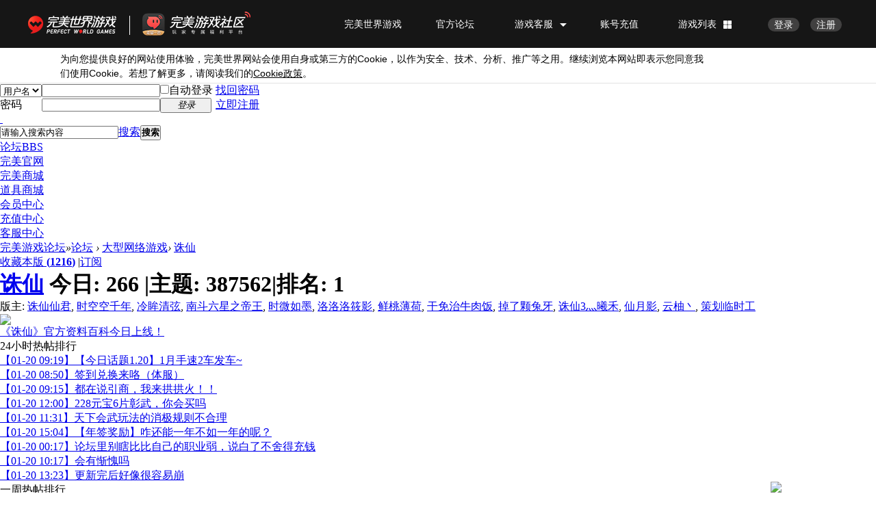

--- FILE ---
content_type: text/html; charset=utf-8
request_url: https://bbs.wanmei.com/forum.php?mod=forumdisplay&fid=112&orderby=lastpost&typeid=5&orderby=lastpost&typeid=5&filter=lastpost&page=3
body_size: 16778
content:
<!DOCTYPE html PUBLIC "-//W3C//DTD XHTML 1.0 Transitional//EN" "http://www.w3.org/TR/xhtml1/DTD/xhtml1-transitional.dtd">
<html xmlns="http://www.w3.org/1999/xhtml">
<head>
<meta http-equiv="Content-Type" content="text/html; charset=utf-8" />
<title>心得交流 - 诛仙 - 第3页 -  完美游戏论坛 -  Powered by Discuz!</title>
<link type="favicon" rel="shortcut icon" href="https://safestatic.games.wanmei.com/common/ico/favicon.ico"/>
<meta name="keywords" content="诛仙" />
<meta name="description" content="诛仙 ,完美游戏论坛" />
<meta name="generator" content="Discuz! X3.4" />
<meta name="author" content="Discuz! Team and Comsenz UI Team" />
<meta name="copyright" content="2001-2020 Tencent Cloud." />
<meta name="MSSmartTagsPreventParsing" content="True" />
<meta http-equiv="MSThemeCompatible" content="Yes" />
<base href="https://bbs.wanmei.com/" /><link rel="stylesheet" type="text/css" href="data/cache/style_3_common.css?G1h" /><link rel="stylesheet" type="text/css" href="data/cache/style_3_forum_forumdisplay.css?G1h" /><script type="text/javascript">var STYLEID = '3', STATICURL = 'static/', IMGDIR = 'static/image/common', VERHASH = 'G1h', charset = 'utf-8', discuz_uid = '0', cookiepre = 'NHAo_2132_', cookiedomain = '', cookiepath = '/', showusercard = '1', attackevasive = '0', disallowfloat = 'newthread', creditnotice = '1|威望|,2|金钱|,3|贡献|', defaultstyle = '', REPORTURL = 'aHR0cDovL2Jicy53YW5tZWkuY29tL2ZvcnVtLnBocD9tb2Q9Zm9ydW1kaXNwbGF5JmZpZD0xMTImb3JkZXJieT1sYXN0cG9zdCZ0eXBlaWQ9NSZvcmRlcmJ5PWxhc3Rwb3N0JnR5cGVpZD01JmZpbHRlcj1sYXN0cG9zdCZwYWdlPTM=', SITEURL = 'https://bbs.wanmei.com/', JSPATH = 'static/js/', CSSPATH = 'data/cache/style_', DYNAMICURL = '';</script>
<script src="static/js/common.js?G1h" type="text/javascript"></script>
<meta name="application-name" content="完美游戏论坛" />
<meta name="msapplication-tooltip" content="完美游戏论坛" />
<meta name="msapplication-task" content="name=论坛;action-uri=https://bbs.wanmei.com/forum.php;icon-uri=https://bbs.wanmei.com/static/image/common/bbs.ico" />
<link rel="archives" title="完美游戏论坛" href="https://bbs.wanmei.com/archiver/" />
<link rel="alternate" type="application/rss+xml" title="完美游戏论坛 - 心得交流 - 诛仙 - 第3页" href="https://bbs.wanmei.com/forum.php?mod=rss&fid=112&amp;auth=0" />
<link rel="stylesheet" id="css_widthauto" type="text/css" href='data/cache/style_3_widthauto.css?G1h' />
<script type="text/javascript">HTMLNODE.className += ' widthauto'</script>
<script src="static/js/forum.js?G1h" type="text/javascript"></script>
</head>

<body id="nv_forum" class="pg_forumdisplay" onkeydown="if(event.keyCode==27) return false;">
<div id="append_parent"></div><div id="ajaxwaitid"></div>
<div id="toptb" class="cl" style="display:none;">
<div class="wp">
<div class="z"><a href="javascript:;"  onclick="setHomepage('http://bbs.wanmei.com/');">设为首页</a><a href="http://bbs.wanmei.com/"  onclick="addFavorite(this.href, '完美游戏论坛');return false;">收藏本站</a></div>
<div class="y">
<a id="switchblind" href="javascript:;" onclick="toggleBlind(this)" title="开启辅助访问" class="switchblind">开启辅助访问</a>
<a href="javascript:;" id="switchwidth" onclick="widthauto(this)" title="切换到窄版" class="switchwidth">切换到窄版</a>
</div>
</div>
</div>


<link rel="stylesheet" type="text/css" href="template/wanmei/common/css_wanmei.css?G1h"/><div id="hd">
<div class="wp">
<div class="hdc cl"><h2 style="display:none;"><a href="./" title="完美游戏论坛"><img src="static/image/common/logo.png" alt="完美游戏论坛" border="0" /></a></h2><script src="static/js/logging.js?G1h" type="text/javascript"></script>
<form method="post" autocomplete="off" id="lsform" action="member.php?mod=logging&amp;action=login&amp;loginsubmit=yes&amp;infloat=yes&amp;lssubmit=yes" onsubmit="return lsSubmit();">
<div class="fastlg cl">
<span id="return_ls" style="display:none"></span>
<div class="y pns">
<table cellspacing="0" cellpadding="0">
<tr>
<td>
<span class="ftid">
<select name="fastloginfield" id="ls_fastloginfield" width="40" tabindex="900">
<option value="username">用户名</option>
<option value="email">Email</option>
</select>
</span>
<script type="text/javascript">simulateSelect('ls_fastloginfield')</script>
</td>
<td><input type="text" name="username" id="ls_username" autocomplete="off" class="px vm" tabindex="901" /></td>
<td class="fastlg_l"><label for="ls_cookietime"><input type="checkbox" name="cookietime" id="ls_cookietime" class="pc" value="2592000" tabindex="903" />自动登录</label></td>
<td>&nbsp;<a href="javascript:;" onclick="showWindow('login', 'member.php?mod=logging&action=login&viewlostpw=1')">找回密码</a></td>
</tr>
<tr>
<td><label for="ls_password" class="z psw_w">密码</label></td>
<td><input type="password" name="password" id="ls_password" class="px vm" autocomplete="off" tabindex="902" /></td>
<td class="fastlg_l"><button type="submit" class="pn vm" tabindex="904" style="width: 75px;"><em>登录</em></button></td>
<td>&nbsp;<a href="member.php?mod=register" class="xi2 xw1">立即注册</a></td>
</tr>
</table>
<input type="hidden" name="quickforward" value="yes" />
<input type="hidden" name="handlekey" value="ls" />
</div>
</div>
</form>

</div>

<div id="nv-wanmei">
<a href="javascript:;" id="qmenu" onmouseover="delayShow(this, function () {showMenu({'ctrlid':'qmenu','pos':'34!','ctrlclass':'a','duration':2});showForummenu(112);})">&nbsp;</a><div id="scbar" class="cl">
<form id="scbar_form" method="post" autocomplete="off" onsubmit="searchFocus($('scbar_txt'))" action="search.php?searchsubmit=yes" target="_blank">
<input type="hidden" name="mod" id="scbar_mod" value="search" />
<input type="hidden" name="formhash" value="a5e6142c" />
<input type="hidden" name="srchtype" value="title" />
<input type="hidden" name="srhfid" value="112" />
<input type="hidden" name="srhlocality" value="forum::forumdisplay" />
<table cellspacing="0" cellpadding="0">
<tr>
<td class="scbar_icon_td"></td>
<td class="scbar_txt_td"><input type="text" name="srchtxt" id="scbar_txt" value="请输入搜索内容" autocomplete="off" x-webkit-speech speech /></td>
<td class="scbar_type_td"><a href="javascript:;" id="scbar_type" class="xg1" onclick="showMenu(this.id)" hidefocus="true">搜索</a></td>
<td class="scbar_btn_td"><button type="submit" name="searchsubmit" id="scbar_btn" sc="1" class="pn pnc" value="true"><strong class="xi2">搜索</strong></button></td>
<td class="scbar_hot_td">
<div id="scbar_hot">
</div>
</td>
</tr>
</table>
</form>
</div>
<ul id="scbar_type_menu" class="p_pop" style="display: none;"><li><a href="javascript:;" rel="curforum" fid="112" >本版</a></li><li><a href="javascript:;" rel="forum" class="curtype">帖子</a></li><li><a href="javascript:;" rel="user">用户</a></li></ul>
<script type="text/javascript">
initSearchmenu('scbar', '');
</script>
<ul class="nv-list"><li class="a" id="mn_forum" ><a href="forum.php" hidefocus="true" title="BBS"  >论坛<span>BBS</span></a></li><li id="mn_N6ee4" ><a href="http://www.wanmei.com/" hidefocus="true" target="_blank"  >完美官网</a></li><li id="mn_N0d42" ><a href="http://shop.wanmei.com/" hidefocus="true" target="_blank"  >完美商城</a></li><li id="mn_Nfb60" ><a href="http://store.wanmei.com/" hidefocus="true" target="_blank"  >道具商城</a></li><li id="mn_Na60d" ><a href="https://passport.wanmei.com" hidefocus="true" target="_blank"  >会员中心</a></li><li id="mn_N49ff" ><a href="https://pay.wanmei.com/new/" hidefocus="true" target="_blank"  >充值中心</a></li><li id="mn_N21af" ><a href="http://cs.wanmei.com/" hidefocus="true" target="_blank"  >客服中心</a></li></ul>
</div>
<div id="mu" class="cl">
</div></div>
</div>


<div id="wp" class="wp">
<style id="diy_style" type="text/css"></style>
<!--[diy=diynavtop]--><div id="diynavtop" class="area"></div><!--[/diy]-->
<div id="pt" class="bm cl">
<div class="z">
<a href="./" class="nvhm" title="首页">完美游戏论坛</a><em>&raquo;</em><a href="forum.php">论坛</a> <em>&rsaquo;</em> <a href="forum.php?gid=41">大型网络游戏</a><em>&rsaquo;</em> <a href="forum.php?mod=forumdisplay&fid=112">诛仙</a></div>
</div><div class="wp">
<!--[diy=diy1]--><div id="diy1" class="area"></div><!--[/diy]-->
</div>
<div class="boardnav">
<div id="ct" class="wp cl">

<div class="mn">
<div class="bm bml pbn">
<div class="bm_h cl">
<span class="y">
<a href="home.php?mod=spacecp&amp;ac=favorite&amp;type=forum&amp;id=112&amp;handlekey=favoriteforum&amp;formhash=a5e6142c" id="a_favorite" class="fa_fav" onclick="showWindow(this.id, this.href, 'get', 0);">收藏本版 <strong class="xi1" id="number_favorite" >(<span id="number_favorite_num">1216</span>)</strong></a>
<span class="pipe">|</span><a href="forum.php?mod=rss&amp;fid=112&amp;auth=0" class="fa_rss" target="_blank" title="RSS">订阅</a>
</span>
<h1 class="xs2">
<a href="forum.php?mod=forumdisplay&amp;fid=112">诛仙</a>
<span class="xs1 xw0 i">今日: <strong class="xi1">266</strong><b class="ico_fall">&nbsp;</b><span class="pipe">|</span>主题: <strong class="xi1">387562</strong><span class="pipe">|</span>排名: <strong class="xi1" title="上次排名:1">1</strong><b class="ico_increase">&nbsp;</b></span></h1>
</div>
<div class="bm_c cl pbn">
<div>版主: <span class="xi2"><a href="home.php?mod=space&username=%E8%AF%9B%E4%BB%99%E4%BB%99%E5%90%9B" class="notabs" c="1">诛仙仙君</a>, <a href="home.php?mod=space&username=%E6%97%B6%E7%A9%BA%E7%A9%BA%E5%8D%83%E5%B9%B4" class="notabs" c="1">时空空千年</a>, <a href="home.php?mod=space&username=%E5%86%B7%E7%9C%B8%E6%B8%85%E5%BC%A6" class="notabs" c="1">冷眸清弦</a>, <a href="home.php?mod=space&username=%E5%8D%97%E6%96%97%E5%85%AD%E6%98%9F%E4%B9%8B%E5%B8%9D%E7%8E%8B" class="notabs" c="1">南斗六星之帝王</a>, <a href="home.php?mod=space&username=%E6%97%B6%E5%BE%AE%E5%A6%82%E5%A2%A8" class="notabs" c="1">时微如墨</a>, <a href="home.php?mod=space&username=%E6%B4%9B%E6%B4%9B%E6%B4%9B%E7%AD%B1%E5%BD%B1" class="notabs" c="1">洛洛洛筱影</a>, <a href="home.php?mod=space&username=%E9%B2%9C%E6%A1%83%E8%96%84%E8%8D%B7" class="notabs" c="1">鲜桃薄荷</a>, <a href="home.php?mod=space&username=%E5%B9%B2%E5%85%8D%E6%B2%BB%E7%89%9B%E8%82%89%E9%A5%AD" class="notabs" c="1">干免治牛肉饭</a>, <a href="home.php?mod=space&username=%E6%8E%89%E4%BA%86%E9%A2%97%E5%85%94%E7%89%99" class="notabs" c="1">掉了颗兔牙</a>, <a href="home.php?mod=space&username=%E8%AF%9B%E4%BB%993%E7%81%AC%E6%9B%A6%E7%A6%BE" class="notabs" c="1">诛仙3灬曦禾</a>, <a href="home.php?mod=space&username=%E4%BB%99%E6%9C%88%E5%BD%B1" class="notabs" c="1">仙月影</a>, <a href="home.php?mod=space&username=%E4%BA%91%E6%9F%9A%E4%B8%B6" class="notabs" c="1">云柚丶</a>, <a href="home.php?mod=space&username=%E7%AD%96%E5%88%92%E4%B8%B4%E6%97%B6%E5%B7%A5" class="notabs" c="1">策划临时工</a></span></div></div>
</div>

            <style>
            body{background:url(data/attachment/common/7f/common_112_background.png)  no-repeat center 40px;}
        </style>
    <script src="source/plugin/wanmei_thread_rank/public/js/jquery-3.4.1.min.js" type="text/javascript"></script>
<script type="text/javascript">jQuery.noConflict();</script>
<script src="source/plugin/wanmei_thread_rank/public/js/rank.js" type="text/javascript"></script>
<link rel="stylesheet" type="text/css" href="source/plugin/wanmei_thread_rank/public/css/rank.css"/>
<div class="wanmei-bbstop" style="display:none;">
  <table class="bbstop" border="1" width="100%" align="left">
      <tbody>
          <tr>
              <td><a href="" target="_blank"></a></td>
              <td><a href="" target="_blank"><span style="color: #ff0000"></span></a></td>
          </tr>
      </tbody>
  </table>
</div>
<div class="wanmei-rank">
    <div class="wanmei-rank-left">
        <div style="display:none;" class="title">
            <span class="titletext">幻灯片</span>
        </div>
        <div class="slider">
            <ul class="slider-img"><li style="display:block;"><a href="https://zhuxian.wanmei.com/net/221025info/index.html" target="_blank"><img src="data/plugindata/wanmei_thread_rank/2023/09/01/112_1.png?t=1693540097"></a></li></ul>
            <ul class="slider-txt"><li class="hover"><a href="https://zhuxian.wanmei.com/net/221025info/index.html" target="_blank">《诛仙》官方资料百科今日上线！</a></li></ul>
        </div>
    </div>
            
    <div class="wanmei-rank-center">
        <div class="move-span">
            <div class="title">
                <span class="titletext">24小时热帖排行</span>
            </div>
            <div class="module cl">
                <ul><li><a href="forum.php?mod=viewthread&tid=803492" title="【今日话题1.20】1月手速2车发车~" target="_blank">【01-20 09:19】【今日话题1.20】1月手速2车发车~</a></li><li><a href="forum.php?mod=viewthread&tid=803487" title="签到兑换来咯（体服）" target="_blank">【01-20 08:50】签到兑换来咯（体服）</a></li><li><a href="forum.php?mod=viewthread&tid=803491" title="都在说引商，我来拱拱火！！" target="_blank">【01-20 09:15】都在说引商，我来拱拱火！！</a></li><li><a href="forum.php?mod=viewthread&tid=803544" title="228元宝6片彰武，你会买吗" target="_blank">【01-20 12:00】228元宝6片彰武，你会买吗</a></li><li><a href="forum.php?mod=viewthread&tid=803538" title="天下会武玩法的消极规则不合理" target="_blank">【01-20 11:31】天下会武玩法的消极规则不合理</a></li><li><a href="forum.php?mod=viewthread&tid=803577" title="【年签奖励】咋还能一年不如一年的呢？" target="_blank">【01-20 15:04】【年签奖励】咋还能一年不如一年的呢？</a></li><li><a href="forum.php?mod=viewthread&tid=803476" title="论坛里别瞎比比自己的职业弱，说白了不舍得充钱" target="_blank">【01-20 00:17】论坛里别瞎比比自己的职业弱，说白了不舍得充钱</a></li><li><a href="forum.php?mod=viewthread&tid=803523" title="会有惭愧吗" target="_blank">【01-20 10:17】会有惭愧吗</a></li><li><a href="forum.php?mod=viewthread&tid=803563" title="更新完后好像很容易崩" target="_blank">【01-20 13:23】更新完后好像很容易崩</a></li></ul>
            </div>
        </div>
        <div class="block">
            <div id="portal_block_11_content" class="dxb_bc"></div>
        </div>
    </div>
            
    <div class="wanmei-rank-right">
        <div class="move-span">
            <div class="title">
                <span class="titletext">一周热帖排行</span>
            </div>
            <div class="module cl">
                <ul><li><a href="forum.php?mod=viewthread&tid=803126" title="归云保命机制全职业倒数第二。" target="_blank">【01-15 13:32】归云保命机制全职业倒数第二。</a></li><li><a href="forum.php?mod=viewthread&tid=803075" title="【今日话题1.15】过渡阶段装备你领了吗~" target="_blank">【01-15 08:56】【今日话题1.15】过渡阶段装备你领了吗~</a></li><li><a href="forum.php?mod=viewthread&tid=803218" title="【今日话题1.16】周五太初你打吗~" target="_blank">【01-16 11:31】【今日话题1.16】周五太初你打吗~</a></li><li><a href="forum.php?mod=viewthread&tid=802767" title="天华现在就是送分宝宝" target="_blank">【01-12 06:04】天华现在就是送分宝宝</a></li><li><a href="forum.php?mod=viewthread&tid=802902" title="【今日话题1.13】宗师助力礼包上架~" target="_blank">【01-13 10:28】【今日话题1.13】宗师助力礼包上架~</a></li><li><a href="forum.php?mod=viewthread&tid=802771" title="【今日话题1.12】1月手速1车发车了~" target="_blank">【01-12 09:12】【今日话题1.12】1月手速1车发车了~</a></li><li><a href="forum.php?mod=viewthread&tid=802998" title="【今日话题1.14】神秘商店上新啦~" target="_blank">【01-14 09:53】【今日话题1.14】神秘商店上新啦~</a></li><li><a href="forum.php?mod=viewthread&tid=802919" title="天华是不是送分宝宝有目共睹，我就发一张图" target="_blank">【01-13 14:21】天华是不是送分宝宝有目共睹，我就发一张图</a></li><li><a href="forum.php?mod=viewthread&tid=803016" title="脱坑了，吐槽下" target="_blank">【01-14 13:29】脱坑了，吐槽下</a></li></ul>
            </div>
        </div>
    </div>
    </div>

<div class="drag">
<!--[diy=diy4]--><div id="diy4" class="area"></div><!--[/diy]-->
</div>


        
<link type="text/css" rel="stylesheet" href="source/plugin/wanmei_sign/public/css/sign.css" />
<div id="sign_wrap" style="margin-bottom:10px;"></div>
<script type="text/javascript" src="//static.games.wanmei.com/public/js/jq_183.js"></script>
<script type="text/javascript">jQuery.noConflict();</script>
<script type="text/javascript" src="source/plugin/wanmei_sign/public/js/sign.js"></script>
            

<div id="pgt" class="bm bw0 pgs cl">
<span id="fd_page_top"><div class="pg"><a href="forum.php?mod=forumdisplay&fid=112&orderby=lastpost&typeid=5&orderby=lastpost&typeid=5&filter=lastpost&amp;page=2" class="prev">&nbsp;&nbsp;</a><a href="forum.php?mod=forumdisplay&fid=112&orderby=lastpost&typeid=5&orderby=lastpost&typeid=5&filter=lastpost&amp;page=1">1</a><a href="forum.php?mod=forumdisplay&fid=112&orderby=lastpost&typeid=5&orderby=lastpost&typeid=5&filter=lastpost&amp;page=2">2</a><strong>3</strong><a href="forum.php?mod=forumdisplay&fid=112&orderby=lastpost&typeid=5&orderby=lastpost&typeid=5&filter=lastpost&amp;page=4">4</a><a href="forum.php?mod=forumdisplay&fid=112&orderby=lastpost&typeid=5&orderby=lastpost&typeid=5&filter=lastpost&amp;page=5">5</a><a href="forum.php?mod=forumdisplay&fid=112&orderby=lastpost&typeid=5&orderby=lastpost&typeid=5&filter=lastpost&amp;page=6">6</a><a href="forum.php?mod=forumdisplay&fid=112&orderby=lastpost&typeid=5&orderby=lastpost&typeid=5&filter=lastpost&amp;page=7">7</a><a href="forum.php?mod=forumdisplay&fid=112&orderby=lastpost&typeid=5&orderby=lastpost&typeid=5&filter=lastpost&amp;page=8">8</a><a href="forum.php?mod=forumdisplay&fid=112&orderby=lastpost&typeid=5&orderby=lastpost&typeid=5&filter=lastpost&amp;page=9">9</a><a href="forum.php?mod=forumdisplay&fid=112&orderby=lastpost&typeid=5&orderby=lastpost&typeid=5&filter=lastpost&amp;page=10">10</a><a href="forum.php?mod=forumdisplay&fid=112&orderby=lastpost&typeid=5&orderby=lastpost&typeid=5&filter=lastpost&amp;page=1000" class="last">... 4273</a><label><input type="text" name="custompage" class="px" size="2" title="输入页码，按回车快速跳转" value="3" onkeydown="if(event.keyCode==13) {window.location='forum.php?mod=forumdisplay&fid=112&orderby=lastpost&typeid=5&orderby=lastpost&typeid=5&filter=lastpost&amp;page='+this.value;; doane(event);}" /><span title="共 1000 页"> / 1000 页</span></label><a href="forum.php?mod=forumdisplay&fid=112&orderby=lastpost&typeid=5&orderby=lastpost&typeid=5&filter=lastpost&amp;page=4" class="nxt">下一页</a></div></span>
<span class="pgb y"  ><a href="forum.php">返&nbsp;回</a></span>
<a href="javascript:;" id="newspecial" onmouseover="$('newspecial').id = 'newspecialtmp';this.id = 'newspecial';showMenu({'ctrlid':this.id})" onclick="showWindow('newthread', 'forum.php?mod=post&action=newthread&fid=112')" title="发新帖"><img src="static/image/common/pn_post.png" alt="发新帖" /></a></div>
<ul id="thread_types" class="ttp bm cl">
<li id="ttp_all" ><a href="forum.php?mod=forumdisplay&amp;fid=112">全部</a></li>
<li><a href="forum.php?mod=forumdisplay&amp;fid=112&amp;filter=typeid&amp;typeid=101&orderby=lastpost"><font color="#1C86EE">版本更新</font><span class="xg1 num">40</span></a></li>
<li><a href="forum.php?mod=forumdisplay&amp;fid=112&amp;filter=typeid&amp;typeid=2&orderby=lastpost"><font color="blue">攻略</font><span class="xg1 num">288</span></a></li>
<li><a href="forum.php?mod=forumdisplay&amp;fid=112&amp;filter=typeid&amp;typeid=3&orderby=lastpost"><font color="#fe00ef">爆料</font><span class="xg1 num">26</span></a></li>
<li><a href="forum.php?mod=forumdisplay&amp;fid=112&amp;filter=typeid&amp;typeid=267&orderby=lastpost"><font color="#8A2BE2">数据资料</font><span class="xg1 num">67</span></a></li>
<li><a href="forum.php?mod=forumdisplay&amp;fid=112&amp;filter=typeid&amp;typeid=268&orderby=lastpost"><font color="green">节日任务</font><span class="xg1 num">5</span></a></li>
<li><a href="forum.php?mod=forumdisplay&amp;fid=112&amp;filter=typeid&amp;typeid=269&orderby=lastpost"><font color="#8B2252">新手回流</font><span class="xg1 num">82</span></a></li>
<li class="xw1 a"><a href="forum.php?mod=forumdisplay&amp;fid=112"><font color="#b57e36">心得交流</font><span class="xg1 num">128163</span></a></li>
<li><a href="forum.php?mod=forumdisplay&amp;fid=112&amp;filter=typeid&amp;typeid=7&orderby=lastpost"><font color="#ff8b00">话题</font><span class="xg1 num">2124</span></a></li>
<li><a href="forum.php?mod=forumdisplay&amp;fid=112&amp;filter=typeid&amp;typeid=8&orderby=lastpost">论坛活动<span class="xg1 num">1504</span></a></li>
<li><a href="forum.php?mod=forumdisplay&amp;fid=112&amp;filter=typeid&amp;typeid=32&orderby=lastpost"><font color="#9400D3">原创图文</font><span class="xg1 num">1697</span></a></li>
<li><a href="forum.php?mod=forumdisplay&amp;fid=112&amp;filter=typeid&amp;typeid=9&orderby=lastpost"><font color="#FF0000">公告</font><span class="xg1 num">995</span></a></li>
<li><a href="forum.php?mod=forumdisplay&amp;fid=112&amp;filter=typeid&amp;typeid=10&orderby=lastpost"><font color="#B03060">问题反馈</font><span class="xg1 num">4923</span></a></li>
<li><a href="forum.php?mod=forumdisplay&amp;fid=112&amp;filter=typeid&amp;typeid=20&orderby=lastpost"><font color="#EE4000">已解决</font><span class="xg1 num">463</span></a></li>
</ul>
<script type="text/javascript">showTypes('thread_types');</script>
<div id="threadlist" class="tl bm bmw">
<div class="th">
<table cellspacing="0" cellpadding="0">
<tr>
<th colspan="2">
<div class="tf">
<span id="atarget" onclick="setatarget(1)" class="y" title="在新窗口中打开帖子">新窗</span>
<a id="filter_special" href="javascript:;" class="showmenu xi2" onclick="showMenu(this.id)">全部主题</a>&nbsp;						
<a href="forum.php?mod=forumdisplay&amp;fid=112&amp;filter=lastpost&amp;orderby=lastpost&typeid=5" class="xi2 xw1">最新</a>&nbsp;
<a href="forum.php?mod=forumdisplay&amp;fid=112&amp;filter=heat&amp;orderby=heats" class="xi2">热门</a>&nbsp;
<a href="forum.php?mod=forumdisplay&amp;fid=112&amp;filter=hot" class="xi2">热帖</a>&nbsp;
<a href="forum.php?mod=forumdisplay&amp;fid=112&amp;filter=digest&amp;digest=1&orderby=lastpost&typeid=5" class="xi2">精华</a>&nbsp;
<a id="filter_dateline" href="javascript:;" class="showmenu xi2" onclick="showMenu(this.id)">更多</a>&nbsp;
<span id="clearstickthread" style="display: none;">
<span class="pipe">|</span>
<a href="javascript:;" onclick="clearStickThread()" class="xi2" title="显示置顶">显示置顶</a>
</span>
</div>
</th>
<td class="by">作者</td>
<td class="num">回复/查看</td>
<td class="by">最后发表</td>
</tr>
</table>
</div>
<div class="bm_c">
<script type="text/javascript">var lasttime = 1768986736;var listcolspan= '5';</script>
<div id="forumnew" style="display:none"></div>
<form method="post" autocomplete="off" name="moderate" id="moderate" action="forum.php?mod=topicadmin&amp;action=moderate&amp;fid=112&amp;infloat=yes&amp;nopost=yes">
<input type="hidden" name="formhash" value="a5e6142c" />
<input type="hidden" name="listextra" value="page%3D1" />
<table summary="forum_112" cellspacing="0" cellpadding="0" id="threadlisttableid">
<tbody id="separatorline" class="emptb"><tr><td class="icn"></td><th></th><td class="by"></td><td class="num"></td><td class="by"></td></tr></tbody>
<tbody id="normalthread_802005">
<tr>
<td class="icn">
<a href="forum.php?mod=viewthread&amp;tid=802005&amp;extra=page%3D1" title="有新回复 - 新窗口打开" target="_blank">
<img src="static/image/common/folder_new.gif" />
</a>
</td>
<th class="new">
<a href="javascript:;" id="content_802005" class="showcontent y" title="更多操作" onclick="CONTENT_TID='802005';CONTENT_ID='normalthread_802005';showMenu({'ctrlid':this.id,'menuid':'content_menu'})"></a>
<em>[<a href="forum.php?mod=forumdisplay&fid=112&amp;filter=typeid&amp;typeid=5"><font color="#b57e36">心得交流</font></a>]</em> <a href="forum.php?mod=viewthread&amp;tid=802005&amp;extra=page%3D1" onclick="atarget(this)" class="s xst">青云神剑无目标释放</a>
<style>img[src$="agree.gif"]{display:none;}</style><span class="tps">&nbsp;...<a href="forum.php?mod=viewthread&tid=802005&amp;extra=page%3D1&amp;page=2">2</a></span>
</th>
<td class="by">
<cite>
<a href="home.php?mod=space&amp;uid=2099582" c="1">风露立中宵星辰</a></cite>
<em><span>2026-1-3</span></em>
</td>
<td class="num"><a href="forum.php?mod=viewthread&amp;tid=802005&amp;extra=page%3D1" class="xi2">26</a><em>2794</em></td>
<td class="by">
<cite><a href="home.php?mod=space&username=%E5%A6%82%E6%A2%A6%E5%B0%8F%E8%9D%B6" c="1">如梦小蝶</a></cite>
<em><a href="forum.php?mod=redirect&tid=802005&goto=lastpost#lastpost"><span title="2026-1-20 12:35">昨天&nbsp;12:35</span></a></em>
</td>
</tr>
</tbody>
<tbody id="normalthread_803473">
<tr>
<td class="icn">
<a href="forum.php?mod=viewthread&amp;tid=803473&amp;extra=page%3D1" title="有新回复 - 新窗口打开" target="_blank">
<img src="static/image/common/folder_new.gif" />
</a>
</td>
<th class="new">
<a href="javascript:;" id="content_803473" class="showcontent y" title="更多操作" onclick="CONTENT_TID='803473';CONTENT_ID='normalthread_803473';showMenu({'ctrlid':this.id,'menuid':'content_menu'})"></a>
<em>[<a href="forum.php?mod=forumdisplay&fid=112&amp;filter=typeid&amp;typeid=5"><font color="#b57e36">心得交流</font></a>]</em> <a href="forum.php?mod=viewthread&amp;tid=803473&amp;extra=page%3D1" onclick="atarget(this)" class="s xst">会武修改</a>
<img src="static/image/filetype/image_s.gif" alt="attach_img" title="图片附件" align="absmiddle" />
<span class="tps">&nbsp;...<a href="forum.php?mod=viewthread&tid=803473&amp;extra=page%3D1&amp;page=2">2</a></span>
<a href="forum.php?mod=redirect&amp;tid=803473&amp;goto=lastpost#lastpost" class="xi1">New</a>
</th>
<td class="by">
<cite>
<a href="home.php?mod=space&amp;uid=503735053" c="1">o等風來</a></cite>
<em><span><span title="2026-1-19">前天&nbsp;23:15</span></span></em>
</td>
<td class="num"><a href="forum.php?mod=viewthread&amp;tid=803473&amp;extra=page%3D1" class="xi2">17</a><em>1557</em></td>
<td class="by">
<cite><a href="home.php?mod=space&username=%E5%A6%82%E6%A2%A6%E5%B0%8F%E8%9D%B6" c="1">如梦小蝶</a></cite>
<em><a href="forum.php?mod=redirect&tid=803473&goto=lastpost#lastpost"><span title="2026-1-20 12:33">昨天&nbsp;12:33</span></a></em>
</td>
</tr>
</tbody>
<tbody id="normalthread_803528">
<tr>
<td class="icn">
<a href="forum.php?mod=viewthread&amp;tid=803528&amp;extra=page%3D1" title="有新回复 - 新窗口打开" target="_blank">
<img src="static/image/common/folder_new.gif" />
</a>
</td>
<th class="new">
<a href="javascript:;" id="content_803528" class="showcontent y" title="更多操作" onclick="CONTENT_TID='803528';CONTENT_ID='normalthread_803528';showMenu({'ctrlid':this.id,'menuid':'content_menu'})"></a>
<em>[<a href="forum.php?mod=forumdisplay&fid=112&amp;filter=typeid&amp;typeid=5"><font color="#b57e36">心得交流</font></a>]</em> <a href="forum.php?mod=viewthread&amp;tid=803528&amp;extra=page%3D1" onclick="atarget(this)" class="s xst">关于签到</a>
<a href="forum.php?mod=redirect&amp;tid=803528&amp;goto=lastpost#lastpost" class="xi1">New</a>
</th>
<td class="by">
<cite>
<a href="home.php?mod=space&amp;uid=509185608" c="1">张大哥猛地很</a></cite>
<em><span><span title="2026-1-20">昨天&nbsp;10:52</span></span></em>
</td>
<td class="num"><a href="forum.php?mod=viewthread&amp;tid=803528&amp;extra=page%3D1" class="xi2">13</a><em>1356</em></td>
<td class="by">
<cite><a href="home.php?mod=space&username=%E9%95%BF%E5%AE%89%E4%B9%B12013" c="1">长安乱2013</a></cite>
<em><a href="forum.php?mod=redirect&tid=803528&goto=lastpost#lastpost"><span title="2026-1-20 12:30">昨天&nbsp;12:30</span></a></em>
</td>
</tr>
</tbody>
<tbody id="normalthread_803547">
<tr>
<td class="icn">
<a href="forum.php?mod=viewthread&amp;tid=803547&amp;extra=page%3D1" title="有新回复 - 新窗口打开" target="_blank">
<img src="static/image/common/folder_new.gif" />
</a>
</td>
<th class="new">
<a href="javascript:;" id="content_803547" class="showcontent y" title="更多操作" onclick="CONTENT_TID='803547';CONTENT_ID='normalthread_803547';showMenu({'ctrlid':this.id,'menuid':'content_menu'})"></a>
<em>[<a href="forum.php?mod=forumdisplay&fid=112&amp;filter=typeid&amp;typeid=5"><font color="#b57e36">心得交流</font></a>]</em> <a href="forum.php?mod=viewthread&amp;tid=803547&amp;extra=page%3D1" onclick="atarget(this)" class="s xst">关于延迟更新开服~</a>
<a href="forum.php?mod=redirect&amp;tid=803547&amp;goto=lastpost#lastpost" class="xi1">New</a>
</th>
<td class="by">
<cite>
<a href="home.php?mod=space&amp;uid=192994499" c="1">是打发打发额</a></cite>
<em><span><span title="2026-1-20">昨天&nbsp;12:12</span></span></em>
</td>
<td class="num"><a href="forum.php?mod=viewthread&amp;tid=803547&amp;extra=page%3D1" class="xi2">7</a><em>1026</em></td>
<td class="by">
<cite><a href="home.php?mod=space&username=%E8%93%9D%E7%8E%89%E6%9C%88%E4%BA%AE" c="1">蓝玉月亮</a></cite>
<em><a href="forum.php?mod=redirect&tid=803547&goto=lastpost#lastpost"><span title="2026-1-20 12:30">昨天&nbsp;12:30</span></a></em>
</td>
</tr>
</tbody>
<tbody id="normalthread_803541">
<tr>
<td class="icn">
<a href="forum.php?mod=viewthread&amp;tid=803541&amp;extra=page%3D1" title="有新回复 - 新窗口打开" target="_blank">
<img src="static/image/common/folder_new.gif" />
</a>
</td>
<th class="new">
<a href="javascript:;" id="content_803541" class="showcontent y" title="更多操作" onclick="CONTENT_TID='803541';CONTENT_ID='normalthread_803541';showMenu({'ctrlid':this.id,'menuid':'content_menu'})"></a>
<em>[<a href="forum.php?mod=forumdisplay&fid=112&amp;filter=typeid&amp;typeid=5"><font color="#b57e36">心得交流</font></a>]</em> <a href="forum.php?mod=viewthread&amp;tid=803541&amp;extra=page%3D1" onclick="atarget(this)" class="s xst">游戏不开服版本倒是升了几级</a>
<a href="forum.php?mod=redirect&amp;tid=803541&amp;goto=lastpost#lastpost" class="xi1">New</a>
</th>
<td class="by">
<cite>
<a href="home.php?mod=space&amp;uid=1295119648" c="1">论坛号</a></cite>
<em><span><span title="2026-1-20">昨天&nbsp;11:44</span></span></em>
</td>
<td class="num"><a href="forum.php?mod=viewthread&amp;tid=803541&amp;extra=page%3D1" class="xi2">5</a><em>1193</em></td>
<td class="by">
<cite><a href="home.php?mod=space&username=%E5%B9%B4%E7%B3%95%E5%96%94" c="1">年糕喔</a></cite>
<em><a href="forum.php?mod=redirect&tid=803541&goto=lastpost#lastpost"><span title="2026-1-20 12:24">昨天&nbsp;12:24</span></a></em>
</td>
</tr>
</tbody>
<tbody id="normalthread_803531">
<tr>
<td class="icn">
<a href="forum.php?mod=viewthread&amp;tid=803531&amp;extra=page%3D1" title="有新回复 - 新窗口打开" target="_blank">
<img src="static/image/common/folder_new.gif" />
</a>
</td>
<th class="new">
<a href="javascript:;" id="content_803531" class="showcontent y" title="更多操作" onclick="CONTENT_TID='803531';CONTENT_ID='normalthread_803531';showMenu({'ctrlid':this.id,'menuid':'content_menu'})"></a>
<em>[<a href="forum.php?mod=forumdisplay&fid=112&amp;filter=typeid&amp;typeid=5"><font color="#b57e36">心得交流</font></a>]</em> <a href="forum.php?mod=viewthread&amp;tid=803531&amp;extra=page%3D1" onclick="atarget(this)" class="s xst">论坛玩家是这样的，就是要反着来</a>
<a href="forum.php?mod=redirect&amp;tid=803531&amp;goto=lastpost#lastpost" class="xi1">New</a>
</th>
<td class="by">
<cite>
<a href="home.php?mod=space&amp;uid=209177303" c="1">cdc13064646310</a></cite>
<em><span><span title="2026-1-20">昨天&nbsp;11:08</span></span></em>
</td>
<td class="num"><a href="forum.php?mod=viewthread&amp;tid=803531&amp;extra=page%3D1" class="xi2">4</a><em>495</em></td>
<td class="by">
<cite><a href="home.php?mod=space&username=%E8%8A%9D%E5%97%B3" c="1">芝嗳</a></cite>
<em><a href="forum.php?mod=redirect&tid=803531&goto=lastpost#lastpost"><span title="2026-1-20 11:51">昨天&nbsp;11:51</span></a></em>
</td>
</tr>
</tbody>
<tbody id="normalthread_803532">
<tr>
<td class="icn">
<a href="forum.php?mod=viewthread&amp;tid=803532&amp;extra=page%3D1" title="有新回复 - 新窗口打开" target="_blank">
<img src="static/image/common/folder_new.gif" />
</a>
</td>
<th class="new">
<a href="javascript:;" id="content_803532" class="showcontent y" title="更多操作" onclick="CONTENT_TID='803532';CONTENT_ID='normalthread_803532';showMenu({'ctrlid':this.id,'menuid':'content_menu'})"></a>
<em>[<a href="forum.php?mod=forumdisplay&fid=112&amp;filter=typeid&amp;typeid=5"><font color="#b57e36">心得交流</font></a>]</em> <a href="forum.php?mod=viewthread&amp;tid=803532&amp;extra=page%3D1" onclick="atarget(this)" class="s xst">有没有各职业飞青云的技能图</a>
<a href="forum.php?mod=redirect&amp;tid=803532&amp;goto=lastpost#lastpost" class="xi1">New</a>
</th>
<td class="by">
<cite>
<a href="home.php?mod=space&amp;uid=1822506928" c="1">qingyun789</a></cite>
<em><span><span title="2026-1-20">昨天&nbsp;11:09</span></span></em>
</td>
<td class="num"><a href="forum.php?mod=viewthread&amp;tid=803532&amp;extra=page%3D1" class="xi2">4</a><em>429</em></td>
<td class="by">
<cite><a href="home.php?mod=space&username=%E6%8E%A5%E8%BF%91%E9%BB%84%E6%98%8F%E6%97%B6" c="1">接近黄昏时</a></cite>
<em><a href="forum.php?mod=redirect&tid=803532&goto=lastpost#lastpost"><span title="2026-1-20 11:46">昨天&nbsp;11:46</span></a></em>
</td>
</tr>
</tbody>
<tbody id="normalthread_803447">
<tr>
<td class="icn">
<a href="forum.php?mod=viewthread&amp;tid=803447&amp;extra=page%3D1" title="有新回复 - 新窗口打开" target="_blank">
<img src="static/image/common/folder_new.gif" />
</a>
</td>
<th class="new">
<a href="javascript:;" id="content_803447" class="showcontent y" title="更多操作" onclick="CONTENT_TID='803447';CONTENT_ID='normalthread_803447';showMenu({'ctrlid':this.id,'menuid':'content_menu'})"></a>
<em>[<a href="forum.php?mod=forumdisplay&fid=112&amp;filter=typeid&amp;typeid=5"><font color="#b57e36">心得交流</font></a>]</em> <a href="forum.php?mod=viewthread&amp;tid=803447&amp;extra=page%3D1" onclick="atarget(this)" class="s xst">焚香玄阳火典3《碧海》特有效果修改你们都没有争议吗？</a>
<img src="static/image/filetype/image_s.gif" alt="attach_img" title="图片附件" align="absmiddle" />
<a href="forum.php?mod=redirect&amp;tid=803447&amp;goto=lastpost#lastpost" class="xi1">New</a>
</th>
<td class="by">
<cite>
<a href="home.php?mod=space&amp;uid=449345843" c="1">胖吉合欢</a></cite>
<em><span><span title="2026-1-19">前天&nbsp;16:36</span></span></em>
</td>
<td class="num"><a href="forum.php?mod=viewthread&amp;tid=803447&amp;extra=page%3D1" class="xi2">11</a><em>888</em></td>
<td class="by">
<cite><a href="home.php?mod=space&username=%E8%8B%8F%E7%82%B9%E5%A2%A8%E3%82%9E" c="1">苏点墨ゞ</a></cite>
<em><a href="forum.php?mod=redirect&tid=803447&goto=lastpost#lastpost"><span title="2026-1-20 11:35">昨天&nbsp;11:35</span></a></em>
</td>
</tr>
</tbody>
<tbody id="normalthread_803535">
<tr>
<td class="icn">
<a href="forum.php?mod=viewthread&amp;tid=803535&amp;extra=page%3D1" title="有新回复 - 新窗口打开" target="_blank">
<img src="static/image/common/folder_new.gif" />
</a>
</td>
<th class="new">
<a href="javascript:;" id="content_803535" class="showcontent y" title="更多操作" onclick="CONTENT_TID='803535';CONTENT_ID='normalthread_803535';showMenu({'ctrlid':this.id,'menuid':'content_menu'})"></a>
<em>[<a href="forum.php?mod=forumdisplay&fid=112&amp;filter=typeid&amp;typeid=5"><font color="#b57e36">心得交流</font></a>]</em> <a href="forum.php?mod=viewthread&amp;tid=803535&amp;extra=page%3D1" onclick="atarget(this)" class="s xst">还不开始呢</a>
<a href="forum.php?mod=redirect&amp;tid=803535&amp;goto=lastpost#lastpost" class="xi1">New</a>
</th>
<td class="by">
<cite>
<a href="home.php?mod=space&amp;uid=517268443" c="1">完美123abcdef</a></cite>
<em><span><span title="2026-1-20">昨天&nbsp;11:18</span></span></em>
</td>
<td class="num"><a href="forum.php?mod=viewthread&amp;tid=803535&amp;extra=page%3D1" class="xi2">1</a><em>457</em></td>
<td class="by">
<cite><a href="home.php?mod=space&username=%E8%83%9C%E8%80%85%E4%B9%8B%E7%81%B5" c="1">胜者之灵</a></cite>
<em><a href="forum.php?mod=redirect&tid=803535&goto=lastpost#lastpost"><span title="2026-1-20 11:26">昨天&nbsp;11:26</span></a></em>
</td>
</tr>
</tbody>
<tbody id="normalthread_803387">
<tr>
<td class="icn">
<a href="forum.php?mod=viewthread&amp;tid=803387&amp;extra=page%3D1" title="有新回复 - 新窗口打开" target="_blank">
<img src="static/image/common/folder_new.gif" />
</a>
</td>
<th class="new">
<a href="javascript:;" id="content_803387" class="showcontent y" title="更多操作" onclick="CONTENT_TID='803387';CONTENT_ID='normalthread_803387';showMenu({'ctrlid':this.id,'menuid':'content_menu'})"></a>
<em>[<a href="forum.php?mod=forumdisplay&fid=112&amp;filter=typeid&amp;typeid=5"><font color="#b57e36">心得交流</font></a>]</em> <a href="forum.php?mod=viewthread&amp;tid=803387&amp;extra=page%3D1" onclick="atarget(this)" class="s xst">明天就出签到兑换了</a>
<span class="tps">&nbsp;...<a href="forum.php?mod=viewthread&tid=803387&amp;extra=page%3D1&amp;page=2">2</a></span>
<a href="forum.php?mod=redirect&amp;tid=803387&amp;goto=lastpost#lastpost" class="xi1">New</a>
</th>
<td class="by">
<cite>
<a href="home.php?mod=space&amp;uid=426110722" c="1">53666230000</a></cite>
<em><span><span title="2026-1-19">前天&nbsp;00:11</span></span></em>
</td>
<td class="num"><a href="forum.php?mod=viewthread&amp;tid=803387&amp;extra=page%3D1" class="xi2">18</a><em>3639</em></td>
<td class="by">
<cite><a href="home.php?mod=space&username=%E7%AC%94%E5%85%8B%E5%A4%A7%E9%AD%94%E7%8E%8B" c="1">笔克大魔王</a></cite>
<em><a href="forum.php?mod=redirect&tid=803387&goto=lastpost#lastpost"><span title="2026-1-20 11:16">昨天&nbsp;11:16</span></a></em>
</td>
</tr>
</tbody>
<tbody id="normalthread_803128">
<tr>
<td class="icn">
<a href="forum.php?mod=viewthread&amp;tid=803128&amp;extra=page%3D1" title="有新回复 - 新窗口打开" target="_blank">
<img src="static/image/common/folder_new.gif" />
</a>
</td>
<th class="new">
<a href="javascript:;" id="content_803128" class="showcontent y" title="更多操作" onclick="CONTENT_TID='803128';CONTENT_ID='normalthread_803128';showMenu({'ctrlid':this.id,'menuid':'content_menu'})"></a>
<em>[<a href="forum.php?mod=forumdisplay&fid=112&amp;filter=typeid&amp;typeid=5"><font color="#b57e36">心得交流</font></a>]</em> <a href="forum.php?mod=viewthread&amp;tid=803128&amp;extra=page%3D1" onclick="atarget(this)" class="s xst">绝望的九黎</a>
<img src="static/image/filetype/common.gif" alt="attachment" title="附件" align="absmiddle" />
<span class="tps">&nbsp;...<a href="forum.php?mod=viewthread&tid=803128&amp;extra=page%3D1&amp;page=2">2</a></span>
<a href="forum.php?mod=redirect&amp;tid=803128&amp;goto=lastpost#lastpost" class="xi1">New</a>
</th>
<td class="by">
<cite>
<a href="home.php?mod=space&amp;uid=55576385" c="1">永恒狠人</a></cite>
<em><span><span title="2026-1-15">6&nbsp;天前</span></span></em>
</td>
<td class="num"><a href="forum.php?mod=viewthread&amp;tid=803128&amp;extra=page%3D1" class="xi2">27</a><em>2077</em></td>
<td class="by">
<cite><a href="home.php?mod=space&username=weihanyue1" c="1">weihanyue1</a></cite>
<em><a href="forum.php?mod=redirect&tid=803128&goto=lastpost#lastpost"><span title="2026-1-20 11:01">昨天&nbsp;11:01</span></a></em>
</td>
</tr>
</tbody>
<tbody id="normalthread_803525">
<tr>
<td class="icn">
<a href="forum.php?mod=viewthread&amp;tid=803525&amp;extra=page%3D1" title="有新回复 - 新窗口打开" target="_blank">
<img src="static/image/common/folder_new.gif" />
</a>
</td>
<th class="new">
<a href="javascript:;" id="content_803525" class="showcontent y" title="更多操作" onclick="CONTENT_TID='803525';CONTENT_ID='normalthread_803525';showMenu({'ctrlid':this.id,'menuid':'content_menu'})"></a>
<em>[<a href="forum.php?mod=forumdisplay&fid=112&amp;filter=typeid&amp;typeid=5"><font color="#b57e36">心得交流</font></a>]</em> <a href="forum.php?mod=viewthread&amp;tid=803525&amp;extra=page%3D1" onclick="atarget(this)" class="s xst">说得好，所以当初东邪青云积分第一的时候</a>
<img src="static/image/filetype/image_s.gif" alt="attach_img" title="图片附件" align="absmiddle" />
<a href="forum.php?mod=redirect&amp;tid=803525&amp;goto=lastpost#lastpost" class="xi1">New</a>
</th>
<td class="by">
<cite>
<a href="home.php?mod=space&amp;uid=141692594" c="1">初见她漫步溪桥下</a></cite>
<em><span><span title="2026-1-20">昨天&nbsp;10:40</span></span></em>
</td>
<td class="num"><a href="forum.php?mod=viewthread&amp;tid=803525&amp;extra=page%3D1" class="xi2">9</a><em>516</em></td>
<td class="by">
<cite><a href="home.php?mod=space&username=%E8%AF%B7%E9%97%AE%E6%88%91%E9%98%BF%E7%91%9F" c="1">请问我阿瑟</a></cite>
<em><a href="forum.php?mod=redirect&tid=803525&goto=lastpost#lastpost"><span title="2026-1-20 11:00">昨天&nbsp;11:00</span></a></em>
</td>
</tr>
</tbody>
<tbody id="normalthread_803117">
<tr>
<td class="icn">
<a href="forum.php?mod=viewthread&amp;tid=803117&amp;extra=page%3D1" title="有新回复 - 新窗口打开" target="_blank">
<img src="static/image/common/folder_new.gif" />
</a>
</td>
<th class="new">
<a href="javascript:;" id="content_803117" class="showcontent y" title="更多操作" onclick="CONTENT_TID='803117';CONTENT_ID='normalthread_803117';showMenu({'ctrlid':this.id,'menuid':'content_menu'})"></a>
<em>[<a href="forum.php?mod=forumdisplay&fid=112&amp;filter=typeid&amp;typeid=5"><font color="#b57e36">心得交流</font></a>]</em> <a href="forum.php?mod=viewthread&amp;tid=803117&amp;extra=page%3D1" onclick="atarget(this)" class="s xst">普通鸿蒙掉落至圣符的概率多少？</a>
<a href="forum.php?mod=redirect&amp;tid=803117&amp;goto=lastpost#lastpost" class="xi1">New</a>
</th>
<td class="by">
<cite>
<a href="home.php?mod=space&amp;uid=31571191" c="1">阳天独霸夜皇</a></cite>
<em><span><span title="2026-1-15">6&nbsp;天前</span></span></em>
</td>
<td class="num"><a href="forum.php?mod=viewthread&amp;tid=803117&amp;extra=page%3D1" class="xi2">6</a><em>890</em></td>
<td class="by">
<cite><a href="home.php?mod=space&username=qingyun789" c="1">qingyun789</a></cite>
<em><a href="forum.php?mod=redirect&tid=803117&goto=lastpost#lastpost"><span title="2026-1-20 10:58">昨天&nbsp;10:58</span></a></em>
</td>
</tr>
</tbody>
<tbody id="normalthread_803071">
<tr>
<td class="icn">
<a href="forum.php?mod=viewthread&amp;tid=803071&amp;extra=page%3D1" title="有新回复 - 新窗口打开" target="_blank">
<img src="static/image/common/folder_new.gif" />
</a>
</td>
<th class="new">
<a href="javascript:;" id="content_803071" class="showcontent y" title="更多操作" onclick="CONTENT_TID='803071';CONTENT_ID='normalthread_803071';showMenu({'ctrlid':this.id,'menuid':'content_menu'})"></a>
<em>[<a href="forum.php?mod=forumdisplay&fid=112&amp;filter=typeid&amp;typeid=5"><font color="#b57e36">心得交流</font></a>]</em> <a href="forum.php?mod=viewthread&amp;tid=803071&amp;extra=page%3D1" onclick="atarget(this)" class="s xst">且试周期将近过半，看各职业分数</a>
<img src="static/image/filetype/image_s.gif" alt="attach_img" title="图片附件" align="absmiddle" />
<span class="tps">&nbsp;...<a href="forum.php?mod=viewthread&tid=803071&amp;extra=page%3D1&amp;page=2">2</a><a href="forum.php?mod=viewthread&tid=803071&amp;extra=page%3D1&amp;page=3">3</a><a href="forum.php?mod=viewthread&tid=803071&amp;extra=page%3D1&amp;page=4">4</a></span>
<a href="forum.php?mod=redirect&amp;tid=803071&amp;goto=lastpost#lastpost" class="xi1">New</a>
</th>
<td class="by">
<cite>
<a href="home.php?mod=space&amp;uid=272749903" c="1">请问我阿瑟</a></cite>
<em><span><span title="2026-1-15">6&nbsp;天前</span></span></em>
</td>
<td class="num"><a href="forum.php?mod=viewthread&amp;tid=803071&amp;extra=page%3D1" class="xi2">45</a><em>3012</em></td>
<td class="by">
<cite><a href="home.php?mod=space&username=5871221" c="1">5871221</a></cite>
<em><a href="forum.php?mod=redirect&tid=803071&goto=lastpost#lastpost"><span title="2026-1-20 10:55">昨天&nbsp;10:55</span></a></em>
</td>
</tr>
</tbody>
<tbody id="normalthread_803522">
<tr>
<td class="icn">
<a href="forum.php?mod=viewthread&amp;tid=803522&amp;extra=page%3D1" title="有新回复 - 新窗口打开" target="_blank">
<img src="static/image/common/folder_new.gif" />
</a>
</td>
<th class="new">
<a href="javascript:;" id="content_803522" class="showcontent y" title="更多操作" onclick="CONTENT_TID='803522';CONTENT_ID='normalthread_803522';showMenu({'ctrlid':this.id,'menuid':'content_menu'})"></a>
<em>[<a href="forum.php?mod=forumdisplay&fid=112&amp;filter=typeid&amp;typeid=5"><font color="#b57e36">心得交流</font></a>]</em> <a href="forum.php?mod=viewthread&amp;tid=803522&amp;extra=page%3D1" onclick="atarget(this)" class="s xst">法宝传承问题</a>
<a href="forum.php?mod=redirect&amp;tid=803522&amp;goto=lastpost#lastpost" class="xi1">New</a>
</th>
<td class="by">
<cite>
<a href="home.php?mod=space&amp;uid=356682432" c="1">独孤二蛋</a></cite>
<em><span><span title="2026-1-20">昨天&nbsp;10:03</span></span></em>
</td>
<td class="num"><a href="forum.php?mod=viewthread&amp;tid=803522&amp;extra=page%3D1" class="xi2">3</a><em>396</em></td>
<td class="by">
<cite><a href="home.php?mod=space&username=%E7%8B%AC%E5%AD%A4%E4%BA%8C%E8%9B%8B" c="1">独孤二蛋</a></cite>
<em><a href="forum.php?mod=redirect&tid=803522&goto=lastpost#lastpost"><span title="2026-1-20 10:49">昨天&nbsp;10:49</span></a></em>
</td>
</tr>
</tbody>
<tbody id="normalthread_803393">
<tr>
<td class="icn">
<a href="forum.php?mod=viewthread&amp;tid=803393&amp;extra=page%3D1" title="有新回复 - 新窗口打开" target="_blank">
<img src="static/image/common/folder_new.gif" />
</a>
</td>
<th class="new">
<a href="javascript:;" id="content_803393" class="showcontent y" title="更多操作" onclick="CONTENT_TID='803393';CONTENT_ID='normalthread_803393';showMenu({'ctrlid':this.id,'menuid':'content_menu'})"></a>
<em>[<a href="forum.php?mod=forumdisplay&fid=112&amp;filter=typeid&amp;typeid=5"><font color="#b57e36">心得交流</font></a>]</em> <a href="forum.php?mod=viewthread&amp;tid=803393&amp;extra=page%3D1" onclick="atarget(this)" class="s xst">不被万毒克的职业出现了</a>
<a href="forum.php?mod=redirect&amp;tid=803393&amp;goto=lastpost#lastpost" class="xi1">New</a>
</th>
<td class="by">
<cite>
<a href="home.php?mod=space&amp;uid=235750586" c="1">战影1</a></cite>
<em><span><span title="2026-1-19">前天&nbsp;07:56</span></span></em>
</td>
<td class="num"><a href="forum.php?mod=viewthread&amp;tid=803393&amp;extra=page%3D1" class="xi2">12</a><em>2147</em></td>
<td class="by">
<cite><a href="home.php?mod=space&username=%E8%A2%81%E5%B9%BF%E5%B7%9E888" c="1">袁广州888</a></cite>
<em><a href="forum.php?mod=redirect&tid=803393&goto=lastpost#lastpost"><span title="2026-1-20 10:49">昨天&nbsp;10:49</span></a></em>
</td>
</tr>
</tbody>
<tbody id="normalthread_803516">
<tr>
<td class="icn">
<a href="forum.php?mod=viewthread&amp;tid=803516&amp;extra=page%3D1" title="有新回复 - 新窗口打开" target="_blank">
<img src="static/image/common/folder_new.gif" />
</a>
</td>
<th class="new">
<a href="javascript:;" id="content_803516" class="showcontent y" title="更多操作" onclick="CONTENT_TID='803516';CONTENT_ID='normalthread_803516';showMenu({'ctrlid':this.id,'menuid':'content_menu'})"></a>
<em>[<a href="forum.php?mod=forumdisplay&fid=112&amp;filter=typeid&amp;typeid=5"><font color="#b57e36">心得交流</font></a>]</em> <a href="forum.php?mod=viewthread&amp;tid=803516&amp;extra=page%3D1" onclick="atarget(this)" class="s xst">论坛的某些人真的让我恶心到了</a>
<a href="forum.php?mod=redirect&amp;tid=803516&amp;goto=lastpost#lastpost" class="xi1">New</a>
</th>
<td class="by">
<cite>
<a href="home.php?mod=space&amp;uid=141692594" c="1">初见她漫步溪桥下</a></cite>
<em><span><span title="2026-1-20">昨天&nbsp;09:45</span></span></em>
</td>
<td class="num"><a href="forum.php?mod=viewthread&amp;tid=803516&amp;extra=page%3D1" class="xi2">5</a><em>438</em></td>
<td class="by">
<cite><a href="home.php?mod=space&username=%E5%88%9D%E8%A7%81%E5%A5%B9%E6%BC%AB%E6%AD%A5%E6%BA%AA%E6%A1%A5%E4%B8%8B" c="1">初见她漫步溪桥下</a></cite>
<em><a href="forum.php?mod=redirect&tid=803516&goto=lastpost#lastpost"><span title="2026-1-20 10:37">昨天&nbsp;10:37</span></a></em>
</td>
</tr>
</tbody>
<tbody id="normalthread_574065">
<tr>
<td class="icn">
<a href="forum.php?mod=viewthread&amp;tid=574065&amp;extra=page%3D1" title="有新回复 - 新窗口打开" target="_blank">
<img src="static/image/common/folder_new.gif" />
</a>
</td>
<th class="new">
<a href="javascript:;" id="content_574065" class="showcontent y" title="更多操作" onclick="CONTENT_TID='574065';CONTENT_ID='normalthread_574065';showMenu({'ctrlid':this.id,'menuid':'content_menu'})"></a>
<em>[<a href="forum.php?mod=forumdisplay&fid=112&amp;filter=typeid&amp;typeid=5"><font color="#b57e36">心得交流</font></a>]</em> <a href="forum.php?mod=viewthread&amp;tid=574065&amp;extra=page%3D1" onclick="atarget(this)" class="s xst">【小木匠】 诛仙开服检测工具</a>
<img src="static/image/common/hot_1.gif" align="absmiddle" alt="heatlevel" title="热度: 62" />
<span class="tps">&nbsp;...<a href="forum.php?mod=viewthread&tid=574065&amp;extra=page%3D1&amp;page=2">2</a><a href="forum.php?mod=viewthread&tid=574065&amp;extra=page%3D1&amp;page=3">3</a></span>
</th>
<td class="by">
<cite>
<a href="home.php?mod=space&amp;uid=318617788" c="1">忘川花开几度迷</a></cite>
<em><span>2023-9-25</span></em>
</td>
<td class="num"><a href="forum.php?mod=viewthread&amp;tid=574065&amp;extra=page%3D1" class="xi2">37</a><em>19036</em></td>
<td class="by">
<cite><a href="home.php?mod=space&username=USER536527448" c="1">USER536527448</a></cite>
<em><a href="forum.php?mod=redirect&tid=574065&goto=lastpost#lastpost"><span title="2026-1-20 10:37">昨天&nbsp;10:37</span></a></em>
</td>
</tr>
</tbody>
<tbody id="normalthread_803434">
<tr>
<td class="icn">
<a href="forum.php?mod=viewthread&amp;tid=803434&amp;extra=page%3D1" title="投票 - 有新回复 - 新窗口打开" target="_blank">
<img src="static/image/common/pollsmall.gif" alt="投票" />
</a>
</td>
<th class="new">
<a href="javascript:;" id="content_803434" class="showcontent y" title="更多操作" onclick="CONTENT_TID='803434';CONTENT_ID='normalthread_803434';showMenu({'ctrlid':this.id,'menuid':'content_menu'})"></a>
<em>[<a href="forum.php?mod=forumdisplay&fid=112&amp;filter=typeid&amp;typeid=5"><font color="#b57e36">心得交流</font></a>]</em> <a href="forum.php?mod=viewthread&amp;tid=803434&amp;extra=page%3D1" onclick="atarget(this)" class="s xst">比万毒更*态的职业即将出现</a>
<a href="forum.php?mod=redirect&amp;tid=803434&amp;goto=lastpost#lastpost" class="xi1">New</a>
</th>
<td class="by">
<cite>
<a href="home.php?mod=space&amp;uid=309921105" c="1">user531653237</a></cite>
<em><span><span title="2026-1-19">前天&nbsp;12:23</span></span></em>
</td>
<td class="num"><a href="forum.php?mod=viewthread&amp;tid=803434&amp;extra=page%3D1" class="xi2">5</a><em>1473</em></td>
<td class="by">
<cite><a href="home.php?mod=space&username=user531653237" c="1">user531653237</a></cite>
<em><a href="forum.php?mod=redirect&tid=803434&goto=lastpost#lastpost"><span title="2026-1-20 10:17">昨天&nbsp;10:17</span></a></em>
</td>
</tr>
</tbody>
<tbody id="normalthread_803467">
<tr>
<td class="icn">
<a href="forum.php?mod=viewthread&amp;tid=803467&amp;extra=page%3D1" title="有新回复 - 新窗口打开" target="_blank">
<img src="static/image/common/folder_new.gif" />
</a>
</td>
<th class="new">
<a href="javascript:;" id="content_803467" class="showcontent y" title="更多操作" onclick="CONTENT_TID='803467';CONTENT_ID='normalthread_803467';showMenu({'ctrlid':this.id,'menuid':'content_menu'})"></a>
<em>[<a href="forum.php?mod=forumdisplay&fid=112&amp;filter=typeid&amp;typeid=5"><font color="#b57e36">心得交流</font></a>]</em> <a href="forum.php?mod=viewthread&amp;tid=803467&amp;extra=page%3D1" onclick="atarget(this)" class="s xst">阵灵法宝自选礼包</a>
<img src="static/image/filetype/image_s.gif" alt="attach_img" title="图片附件" align="absmiddle" />
<a href="forum.php?mod=redirect&amp;tid=803467&amp;goto=lastpost#lastpost" class="xi1">New</a>
</th>
<td class="by">
<cite>
<a href="home.php?mod=space&amp;uid=353344835" c="1">这是怎么会是啊</a></cite>
<em><span><span title="2026-1-19">前天&nbsp;21:58</span></span></em>
</td>
<td class="num"><a href="forum.php?mod=viewthread&amp;tid=803467&amp;extra=page%3D1" class="xi2">3</a><em>1649</em></td>
<td class="by">
<cite><a href="home.php?mod=space&username=%E7%9F%AD%E7%9F%AD%E5%BF%AB%E8%B7%91" c="1">短短快跑</a></cite>
<em><a href="forum.php?mod=redirect&tid=803467&goto=lastpost#lastpost"><span title="2026-1-20 09:22">昨天&nbsp;09:22</span></a></em>
</td>
</tr>
</tbody>
<tbody id="normalthread_803444">
<tr>
<td class="icn">
<a href="forum.php?mod=viewthread&amp;tid=803444&amp;extra=page%3D1" title="有新回复 - 新窗口打开" target="_blank">
<img src="static/image/common/folder_new.gif" />
</a>
</td>
<th class="new">
<a href="javascript:;" id="content_803444" class="showcontent y" title="更多操作" onclick="CONTENT_TID='803444';CONTENT_ID='normalthread_803444';showMenu({'ctrlid':this.id,'menuid':'content_menu'})"></a>
<em>[<a href="forum.php?mod=forumdisplay&fid=112&amp;filter=typeid&amp;typeid=5"><font color="#b57e36">心得交流</font></a>]</em> <a href="forum.php?mod=viewthread&amp;tid=803444&amp;extra=page%3D1" onclick="atarget(this)" class="s xst">T19第一关先打哪只</a>
<img src="static/image/filetype/image_s.gif" alt="attach_img" title="图片附件" align="absmiddle" />
<a href="forum.php?mod=redirect&amp;tid=803444&amp;goto=lastpost#lastpost" class="xi1">New</a>
</th>
<td class="by">
<cite>
<a href="home.php?mod=space&amp;uid=193520692" c="1">归云小黑子</a></cite>
<em><span><span title="2026-1-19">前天&nbsp;15:32</span></span></em>
</td>
<td class="num"><a href="forum.php?mod=viewthread&amp;tid=803444&amp;extra=page%3D1" class="xi2">10</a><em>1163</em></td>
<td class="by">
<cite><a href="home.php?mod=space&username=%E8%B4%BA%E7%BE%8E%E7%BE%8E33" c="1">贺美美33</a></cite>
<em><a href="forum.php?mod=redirect&tid=803444&goto=lastpost#lastpost"><span title="2026-1-20 09:04">昨天&nbsp;09:04</span></a></em>
</td>
</tr>
</tbody>
<tbody id="normalthread_803397">
<tr>
<td class="icn">
<a href="forum.php?mod=viewthread&amp;tid=803397&amp;extra=page%3D1" title="有新回复 - 新窗口打开" target="_blank">
<img src="static/image/common/folder_new.gif" />
</a>
</td>
<th class="new">
<a href="javascript:;" id="content_803397" class="showcontent y" title="更多操作" onclick="CONTENT_TID='803397';CONTENT_ID='normalthread_803397';showMenu({'ctrlid':this.id,'menuid':'content_menu'})"></a>
<em>[<a href="forum.php?mod=forumdisplay&fid=112&amp;filter=typeid&amp;typeid=5"><font color="#b57e36">心得交流</font></a>]</em> <a href="forum.php?mod=viewthread&amp;tid=803397&amp;extra=page%3D1" onclick="atarget(this)" class="s xst">多开19终于成了！</a>
<a href="forum.php?mod=redirect&amp;tid=803397&amp;goto=lastpost#lastpost" class="xi1">New</a>
</th>
<td class="by">
<cite>
<a href="home.php?mod=space&amp;uid=534390159" c="1">大老师来啦</a></cite>
<em><span><span title="2026-1-19">前天&nbsp;09:27</span></span></em>
</td>
<td class="num"><a href="forum.php?mod=viewthread&amp;tid=803397&amp;extra=page%3D1" class="xi2">9</a><em>802</em></td>
<td class="by">
<cite><a href="home.php?mod=space&username=%E8%B4%BA%E7%BE%8E%E7%BE%8E33" c="1">贺美美33</a></cite>
<em><a href="forum.php?mod=redirect&tid=803397&goto=lastpost#lastpost"><span title="2026-1-20 09:02">昨天&nbsp;09:02</span></a></em>
</td>
</tr>
</tbody>
<tbody id="normalthread_803405">
<tr>
<td class="icn">
<a href="forum.php?mod=viewthread&amp;tid=803405&amp;extra=page%3D1" title="有新回复 - 新窗口打开" target="_blank">
<img src="static/image/common/folder_new.gif" />
</a>
</td>
<th class="new">
<a href="javascript:;" id="content_803405" class="showcontent y" title="更多操作" onclick="CONTENT_TID='803405';CONTENT_ID='normalthread_803405';showMenu({'ctrlid':this.id,'menuid':'content_menu'})"></a>
<em>[<a href="forum.php?mod=forumdisplay&fid=112&amp;filter=typeid&amp;typeid=5"><font color="#b57e36">心得交流</font></a>]</em> <a href="forum.php?mod=viewthread&amp;tid=803405&amp;extra=page%3D1" onclick="atarget(this)" class="s xst">画影堆攻击输出高，还是气血输出高点</a>
<img src="static/image/filetype/image_s.gif" alt="attach_img" title="图片附件" align="absmiddle" />
<a href="forum.php?mod=redirect&amp;tid=803405&amp;goto=lastpost#lastpost" class="xi1">New</a>
</th>
<td class="by">
<cite>
<a href="home.php?mod=space&amp;uid=26036015" c="1">天天快乐哦呀</a></cite>
<em><span><span title="2026-1-19">前天&nbsp;10:29</span></span></em>
</td>
<td class="num"><a href="forum.php?mod=viewthread&amp;tid=803405&amp;extra=page%3D1" class="xi2">14</a><em>1076</em></td>
<td class="by">
<cite><a href="home.php?mod=space&username=islieoliqolg" c="1">islieoliqolg</a></cite>
<em><a href="forum.php?mod=redirect&tid=803405&goto=lastpost#lastpost"><span title="2026-1-20 08:56">昨天&nbsp;08:56</span></a></em>
</td>
</tr>
</tbody>
<tbody id="normalthread_803486">
<tr>
<td class="icn">
<a href="forum.php?mod=viewthread&amp;tid=803486&amp;extra=page%3D1" title="有新回复 - 新窗口打开" target="_blank">
<img src="static/image/common/folder_new.gif" />
</a>
</td>
<th class="new">
<a href="javascript:;" id="content_803486" class="showcontent y" title="更多操作" onclick="CONTENT_TID='803486';CONTENT_ID='normalthread_803486';showMenu({'ctrlid':this.id,'menuid':'content_menu'})"></a>
<em>[<a href="forum.php?mod=forumdisplay&fid=112&amp;filter=typeid&amp;typeid=5"><font color="#b57e36">心得交流</font></a>]</em> <a href="forum.php?mod=viewthread&amp;tid=803486&amp;extra=page%3D1" onclick="atarget(this)" class="s xst">惊岚的风</a>
<img src="static/image/stamp/011.small.gif" alt="新人帖" align="absmiddle" />
<a href="forum.php?mod=redirect&amp;tid=803486&amp;goto=lastpost#lastpost" class="xi1">New</a>
</th>
<td class="by">
<cite>
<a href="home.php?mod=space&amp;uid=534226875" c="1">茂似如</a></cite>
<em><span><span title="2026-1-20">昨天&nbsp;08:45</span></span></em>
</td>
<td class="num"><a href="forum.php?mod=viewthread&amp;tid=803486&amp;extra=page%3D1" class="xi2">0</a><em>186</em></td>
<td class="by">
<cite><a href="home.php?mod=space&username=%E8%8C%82%E4%BC%BC%E5%A6%82" c="1">茂似如</a></cite>
<em><a href="forum.php?mod=redirect&tid=803486&goto=lastpost#lastpost"><span title="2026-1-20 08:45">昨天&nbsp;08:45</span></a></em>
</td>
</tr>
</tbody>
<tbody id="normalthread_802950">
<tr>
<td class="icn">
<a href="forum.php?mod=viewthread&amp;tid=802950&amp;extra=page%3D1" title="有新回复 - 新窗口打开" target="_blank">
<img src="static/image/common/folder_new.gif" />
</a>
</td>
<th class="new">
<a href="javascript:;" id="content_802950" class="showcontent y" title="更多操作" onclick="CONTENT_TID='802950';CONTENT_ID='normalthread_802950';showMenu({'ctrlid':this.id,'menuid':'content_menu'})"></a>
<em>[<a href="forum.php?mod=forumdisplay&fid=112&amp;filter=typeid&amp;typeid=5"><font color="#b57e36">心得交流</font></a>]</em> <a href="forum.php?mod=viewthread&amp;tid=802950&amp;extra=page%3D1" onclick="atarget(this)" class="s xst">65寻个长期空桑包场</a>
</th>
<td class="by">
<cite>
<a href="home.php?mod=space&amp;uid=454469320" c="1">mspas</a></cite>
<em><span>2026-1-13</span></em>
</td>
<td class="num"><a href="forum.php?mod=viewthread&amp;tid=802950&amp;extra=page%3D1" class="xi2">11</a><em>1411</em></td>
<td class="by">
<cite><a href="home.php?mod=space&username=%E4%BA%BA%E9%97%B4%E6%97%A0%E8%A7%86%E4%BA%BA" c="1">人间无视人</a></cite>
<em><a href="forum.php?mod=redirect&tid=802950&goto=lastpost#lastpost"><span title="2026-1-20 08:17">昨天&nbsp;08:17</span></a></em>
</td>
</tr>
</tbody>
<tbody id="normalthread_803474">
<tr>
<td class="icn">
<a href="forum.php?mod=viewthread&amp;tid=803474&amp;extra=page%3D1" title="有新回复 - 新窗口打开" target="_blank">
<img src="static/image/common/folder_new.gif" />
</a>
</td>
<th class="new">
<a href="javascript:;" id="content_803474" class="showcontent y" title="更多操作" onclick="CONTENT_TID='803474';CONTENT_ID='normalthread_803474';showMenu({'ctrlid':this.id,'menuid':'content_menu'})"></a>
<em>[<a href="forum.php?mod=forumdisplay&fid=112&amp;filter=typeid&amp;typeid=5"><font color="#b57e36">心得交流</font></a>]</em> <a href="forum.php?mod=viewthread&amp;tid=803474&amp;extra=page%3D1" onclick="atarget(this)" class="s xst">什么情况？挂机不主动打怪了？？？？</a>
<a href="forum.php?mod=redirect&amp;tid=803474&amp;goto=lastpost#lastpost" class="xi1">New</a>
</th>
<td class="by">
<cite>
<a href="home.php?mod=space&amp;uid=790070960" c="1">黄龙居鼎</a></cite>
<em><span><span title="2026-1-19">前天&nbsp;23:18</span></span></em>
</td>
<td class="num"><a href="forum.php?mod=viewthread&amp;tid=803474&amp;extra=page%3D1" class="xi2">3</a><em>567</em></td>
<td class="by">
<cite><a href="home.php?mod=space&username=%E6%9A%97%E4%B8%AD%E8%A7%82%E5%AF%9F%E6%9C%BA%E5%99%A8%E4%BA%BA" c="1">暗中观察机器人</a></cite>
<em><a href="forum.php?mod=redirect&tid=803474&goto=lastpost#lastpost"><span title="2026-1-20 07:38">昨天&nbsp;07:38</span></a></em>
</td>
</tr>
</tbody>
<tbody id="normalthread_803438">
<tr>
<td class="icn">
<a href="forum.php?mod=viewthread&amp;tid=803438&amp;extra=page%3D1" title="有新回复 - 新窗口打开" target="_blank">
<img src="static/image/common/folder_new.gif" />
</a>
</td>
<th class="new">
<a href="javascript:;" id="content_803438" class="showcontent y" title="更多操作" onclick="CONTENT_TID='803438';CONTENT_ID='normalthread_803438';showMenu({'ctrlid':this.id,'menuid':'content_menu'})"></a>
<em>[<a href="forum.php?mod=forumdisplay&fid=112&amp;filter=typeid&amp;typeid=5"><font color="#b57e36">心得交流</font></a>]</em> <a href="forum.php?mod=viewthread&amp;tid=803438&amp;extra=page%3D1" onclick="atarget(this)" class="s xst">青云打大空桑</a>
<img src="static/image/filetype/image_s.gif" alt="attach_img" title="图片附件" align="absmiddle" />
<a href="forum.php?mod=redirect&amp;tid=803438&amp;goto=lastpost#lastpost" class="xi1">New</a>
</th>
<td class="by">
<cite>
<a href="home.php?mod=space&amp;uid=536793854" c="1">青云门灬十三</a></cite>
<em><span><span title="2026-1-19">前天&nbsp;13:23</span></span></em>
</td>
<td class="num"><a href="forum.php?mod=viewthread&amp;tid=803438&amp;extra=page%3D1" class="xi2">10</a><em>1111</em></td>
<td class="by">
<cite><a href="home.php?mod=space&username=%E8%A1%80%E5%8E%89%E7%A5%9E%E5%85%AC%E5%AD%90" c="1">血厉神公子</a></cite>
<em><a href="forum.php?mod=redirect&tid=803438&goto=lastpost#lastpost"><span title="2026-1-19 23:23">前天&nbsp;23:23</span></a></em>
</td>
</tr>
</tbody>
<tbody id="normalthread_803357">
<tr>
<td class="icn">
<a href="forum.php?mod=viewthread&amp;tid=803357&amp;extra=page%3D1" title="有新回复 - 新窗口打开" target="_blank">
<img src="static/image/common/folder_new.gif" />
</a>
</td>
<th class="new">
<a href="javascript:;" id="content_803357" class="showcontent y" title="更多操作" onclick="CONTENT_TID='803357';CONTENT_ID='normalthread_803357';showMenu({'ctrlid':this.id,'menuid':'content_menu'})"></a>
<em>[<a href="forum.php?mod=forumdisplay&fid=112&amp;filter=typeid&amp;typeid=5"><font color="#b57e36">心得交流</font></a>]</em> <a href="forum.php?mod=viewthread&amp;tid=803357&amp;extra=page%3D1" onclick="atarget(this)" class="s xst">这玩意儿也没有很难嘛</a>
<img src="static/image/filetype/image_s.gif" alt="attach_img" title="图片附件" align="absmiddle" />
<a href="forum.php?mod=redirect&amp;tid=803357&amp;goto=lastpost#lastpost" class="xi1">New</a>
</th>
<td class="by">
<cite>
<a href="home.php?mod=space&amp;uid=39802958" c="1">iluo</a></cite>
<em><span><span title="2026-1-18">3&nbsp;天前</span></span></em>
</td>
<td class="num"><a href="forum.php?mod=viewthread&amp;tid=803357&amp;extra=page%3D1" class="xi2">10</a><em>2102</em></td>
<td class="by">
<cite><a href="home.php?mod=space&username=jiumenga" c="1">jiumenga</a></cite>
<em><a href="forum.php?mod=redirect&tid=803357&goto=lastpost#lastpost"><span title="2026-1-19 21:03">前天&nbsp;21:03</span></a></em>
</td>
</tr>
</tbody>
<tbody id="normalthread_803141">
<tr>
<td class="icn">
<a href="forum.php?mod=viewthread&amp;tid=803141&amp;extra=page%3D1" title="有新回复 - 新窗口打开" target="_blank">
<img src="static/image/common/folder_new.gif" />
</a>
</td>
<th class="new">
<a href="javascript:;" id="content_803141" class="showcontent y" title="更多操作" onclick="CONTENT_TID='803141';CONTENT_ID='normalthread_803141';showMenu({'ctrlid':this.id,'menuid':'content_menu'})"></a>
<em>[<a href="forum.php?mod=forumdisplay&fid=112&amp;filter=typeid&amp;typeid=5"><font color="#b57e36">心得交流</font></a>]</em> <a href="forum.php?mod=viewthread&amp;tid=803141&amp;extra=page%3D1" onclick="atarget(this)" class="s xst">两件13其余11中氪细节万毒副C伤害</a>
<a href="forum.php?mod=redirect&amp;tid=803141&amp;goto=lastpost#lastpost" class="xi1">New</a>
</th>
<td class="by">
<cite>
<a href="home.php?mod=space&amp;uid=488515970" c="1">萨萨法爾</a></cite>
<em><span><span title="2026-1-15">6&nbsp;天前</span></span></em>
</td>
<td class="num"><a href="forum.php?mod=viewthread&amp;tid=803141&amp;extra=page%3D1" class="xi2">13</a><em>2047</em></td>
<td class="by">
<cite><a href="home.php?mod=space&username=%E5%90%9B%E9%94%85" c="1">君锅</a></cite>
<em><a href="forum.php?mod=redirect&tid=803141&goto=lastpost#lastpost"><span title="2026-1-19 20:03">前天&nbsp;20:03</span></a></em>
</td>
</tr>
</tbody>
<tbody id="normalthread_803394">
<tr>
<td class="icn">
<a href="forum.php?mod=viewthread&amp;tid=803394&amp;extra=page%3D1" title="有新回复 - 新窗口打开" target="_blank">
<img src="static/image/common/folder_new.gif" />
</a>
</td>
<th class="new">
<a href="javascript:;" id="content_803394" class="showcontent y" title="更多操作" onclick="CONTENT_TID='803394';CONTENT_ID='normalthread_803394';showMenu({'ctrlid':this.id,'menuid':'content_menu'})"></a>
<em>[<a href="forum.php?mod=forumdisplay&fid=112&amp;filter=typeid&amp;typeid=5"><font color="#b57e36">心得交流</font></a>]</em> <a href="forum.php?mod=viewthread&amp;tid=803394&amp;extra=page%3D1" onclick="atarget(this)" class="s xst">万毒机制已改，白字不在秒出</a>
<a href="forum.php?mod=redirect&amp;tid=803394&amp;goto=lastpost#lastpost" class="xi1">New</a>
</th>
<td class="by">
<cite>
<a href="home.php?mod=space&amp;uid=521499643" c="1">萌云云123</a></cite>
<em><span><span title="2026-1-19">前天&nbsp;08:40</span></span></em>
</td>
<td class="num"><a href="forum.php?mod=viewthread&amp;tid=803394&amp;extra=page%3D1" class="xi2">6</a><em>934</em></td>
<td class="by">
<cite><a href="home.php?mod=space&username=159%2A%2A%2A%2A58845341" c="1">159****58845341</a></cite>
<em><a href="forum.php?mod=redirect&tid=803394&goto=lastpost#lastpost"><span title="2026-1-19 19:17">前天&nbsp;19:17</span></a></em>
</td>
</tr>
</tbody>
</table><!-- end of table "forum_G[fid]" branch 1/3 -->
</form>
</div>
</div>

<a class="bm_h" href="javascript:;" rel="forum.php?mod=forumdisplay&fid=112&orderby=lastpost&typeid=5&orderby=lastpost&typeid=5&filter=lastpost&page=4" curpage="3" id="autopbn" totalpage="1000" picstyle="0" forumdefstyle="">下一页 &raquo;</a>
<script src="static/js/autoloadpage.js?G1h" type="text/javascript"></script>
<div class="bm bw0 pgs cl">
<span id="fd_page_bottom"><div class="pg"><a href="forum.php?mod=forumdisplay&fid=112&orderby=lastpost&typeid=5&orderby=lastpost&typeid=5&filter=lastpost&amp;page=2" class="prev">&nbsp;&nbsp;</a><a href="forum.php?mod=forumdisplay&fid=112&orderby=lastpost&typeid=5&orderby=lastpost&typeid=5&filter=lastpost&amp;page=1">1</a><a href="forum.php?mod=forumdisplay&fid=112&orderby=lastpost&typeid=5&orderby=lastpost&typeid=5&filter=lastpost&amp;page=2">2</a><strong>3</strong><a href="forum.php?mod=forumdisplay&fid=112&orderby=lastpost&typeid=5&orderby=lastpost&typeid=5&filter=lastpost&amp;page=4">4</a><a href="forum.php?mod=forumdisplay&fid=112&orderby=lastpost&typeid=5&orderby=lastpost&typeid=5&filter=lastpost&amp;page=5">5</a><a href="forum.php?mod=forumdisplay&fid=112&orderby=lastpost&typeid=5&orderby=lastpost&typeid=5&filter=lastpost&amp;page=6">6</a><a href="forum.php?mod=forumdisplay&fid=112&orderby=lastpost&typeid=5&orderby=lastpost&typeid=5&filter=lastpost&amp;page=7">7</a><a href="forum.php?mod=forumdisplay&fid=112&orderby=lastpost&typeid=5&orderby=lastpost&typeid=5&filter=lastpost&amp;page=8">8</a><a href="forum.php?mod=forumdisplay&fid=112&orderby=lastpost&typeid=5&orderby=lastpost&typeid=5&filter=lastpost&amp;page=9">9</a><a href="forum.php?mod=forumdisplay&fid=112&orderby=lastpost&typeid=5&orderby=lastpost&typeid=5&filter=lastpost&amp;page=10">10</a><a href="forum.php?mod=forumdisplay&fid=112&orderby=lastpost&typeid=5&orderby=lastpost&typeid=5&filter=lastpost&amp;page=1000" class="last">... 4273</a><label><input type="text" name="custompage" class="px" size="2" title="输入页码，按回车快速跳转" value="3" onkeydown="if(event.keyCode==13) {window.location='forum.php?mod=forumdisplay&fid=112&orderby=lastpost&typeid=5&orderby=lastpost&typeid=5&filter=lastpost&amp;page='+this.value;; doane(event);}" /><span title="共 1000 页"> / 1000 页</span></label><a href="forum.php?mod=forumdisplay&fid=112&orderby=lastpost&typeid=5&orderby=lastpost&typeid=5&filter=lastpost&amp;page=4" class="nxt">下一页</a></div></span>
<span  class="pgb y"><a href="forum.php">返&nbsp;回</a></span>
<a href="javascript:;" id="newspecialtmp" onmouseover="$('newspecial').id = 'newspecialtmp';this.id = 'newspecial';showMenu({'ctrlid':this.id})" onclick="showWindow('newthread', 'forum.php?mod=post&action=newthread&fid=112')" title="发新帖"><img src="static/image/common/pn_post.png" alt="发新帖" /></a></div>
<!--[diy=diyfastposttop]--><div id="diyfastposttop" class="area"></div><!--[/diy]-->
<script type="text/javascript">
var postminchars = parseInt('10');
var postmaxchars = parseInt('1000000');
var disablepostctrl = parseInt('0');
var fid = parseInt('112');
</script>
<div id="f_pst" class="bm">
<div class="bm_h">
<h2>快速发帖</h2>
</div>
<div class="bm_c">
<form method="post" autocomplete="off" id="fastpostform" action="forum.php?mod=post&amp;action=newthread&amp;fid=112&amp;topicsubmit=yes&amp;infloat=yes&amp;handlekey=fastnewpost" onSubmit="return fastpostvalidate(this)">

<div id="fastpostreturn" style="margin:-5px 0 5px"></div>

<div class="pbt cl">
<div class="ftid">
<select name="typeid" id="typeid_fast" width="80">
<option value="0" selected="selected">选择主题分类</option><option value="3">爆料</option>
<option value="5">心得交流</option>
<option value="8">论坛活动</option>
<option value="32">原创图文</option>
<option value="10">问题反馈</option>
</select>
</div>
<script type="text/javascript" reload="1">simulateSelect('typeid_fast');</script>
<input type="text" id="subject" name="subject" class="px" value="" onkeyup="strLenCalc(this, 'checklen', 80);" tabindex="11" style="width: 25em" />
<span>还可输入 <strong id="checklen">80</strong> 个字符</span>
</div>

<div class="cl">
<div id="fastsmiliesdiv" class="y"><div id="fastsmiliesdiv_data"><div id="fastsmilies"></div></div></div><div class="hasfsl" id="fastposteditor">
<div class="tedt">
<div class="bar">
<span class="y">
<a href="forum.php?mod=post&amp;action=newthread&amp;fid=112" onclick="switchAdvanceMode(this.href);doane(event);">高级模式</a>
</span><script src="static/js/seditor.js?G1h" type="text/javascript"></script>
<div class="fpd">
<a href="javascript:;" title="文字加粗" class="fbld">B</a>
<a href="javascript:;" title="设置文字颜色" class="fclr" id="fastpostforecolor">Color</a>
<a id="fastpostimg" href="javascript:;" title="图片" class="fmg">Image</a>
<a id="fastposturl" href="javascript:;" title="添加链接" class="flnk">Link</a>
<a id="fastpostquote" href="javascript:;" title="引用" class="fqt">Quote</a>
<a id="fastpostcode" href="javascript:;" title="代码" class="fcd">Code</a>
<a href="javascript:;" class="fsml" id="fastpostsml">Smilies</a>
</div></div>
<div class="area">
<div class="pt hm">
您需要登录后才可以发帖 <a href="member.php?mod=logging&amp;action=login" onclick="showWindow('login', this.href)" class="xi2">登录</a> | <a href="member.php?mod=register" class="xi2">立即注册</a>
</div>
</div>
</div>
</div>
<div id="seccheck_fastpost">
</div>

<input type="hidden" name="formhash" value="a5e6142c" />
<input type="hidden" name="usesig" value="" />
</div>


<p class="ptm pnpost">
<a href="home.php?mod=spacecp&amp;ac=credit&amp;op=rule&amp;fid=112" class="y" target="_blank">本版积分规则</a>
<button type="submit" onmouseover="checkpostrule('seccheck_fastpost', 'ac=newthread');this.onmouseover=null" name="topicsubmit" id="fastpostsubmit" value="topicsubmit" tabindex="13" class="pn pnc"><strong>发表帖子</strong></button>
</p>
</form>
</div>
</div>
<!--[diy=diyforumdisplaybottom]--><div id="diyforumdisplaybottom" class="area"></div><!--[/diy]-->
</div>

</div>
</div>
<script type="text/javascript">document.onkeyup = function(e){keyPageScroll(e, 1, 1, 'forum.php?mod=forumdisplay&fid=112&filter=lastpost&orderby=lastpost&orderby=lastpost&typeid=5&', 3);}</script>
<div class="wp mtn">
<!--[diy=diy3]--><div id="diy3" class="area"></div><!--[/diy]-->
</div>
<script>fixed_top_nv();</script>	</div>
<div id="ft" class="wp cl">
<div id="flk" class="y">
<p>
<a href="archiver/" >Archiver</a><span class="pipe">|</span><a href="forum.php?mobile=yes" >手机版</a><span class="pipe">|</span><a href="forum.php?mod=misc&action=showdarkroom" >小黑屋</a><span class="pipe">|</span><strong><a href="http://bbs.wanmei.com/" target="_blank">完美游戏</a></strong>
<img style="width:12%;max-width:280px;position:fixed; right:0;bottom:0;" src="/source/plugin/wanmei_api/public/images/app_download.png" onclick="this.style.display = 'none';"/>
<script src="/source/plugin/wanmei_activity/public/js/tjsdk-min-1.3.1.js" type="text/javascript"></script>
<script type="text/javascript">var myAnaly = new webSdk();
myAnaly.initSDK({ project: "wmwebsite", linkHost: "https://clog.tanshudata.com",withAppJsBridge:false});
myAnaly.pageVisted();
</script>
<style>.modact{display:none;}</style></p>
<p class="xs0">
GMT+8, 2026-1-21 17:12<span id="debuginfo">
, Processed in 0.112803 second(s), 25 queries
.
</span>
</p>
</div>
<div id="frt">
<p>Powered by <strong><a href="http://www.discuz.net" target="_blank">Discuz!</a></strong> <em>X3.4</em></p>
<p class="xs0">Copyright &copy; 2001-2020, Tencent Cloud.</p>
</div></div>
<script src="home.php?mod=misc&ac=sendmail&rand=1768986736" type="text/javascript"></script>

<div id="scrolltop">
<span hidefocus="true"><a title="返回顶部" onclick="window.scrollTo('0','0')" class="scrolltopa" ><b>返回顶部</b></a></span>
<span>
<a href="forum.php" hidefocus="true" class="returnboard" title="返回版块"><b>返回版块</b></a>
</span>
</div>
<script type="text/javascript">_attachEvent(window, 'scroll', function () { showTopLink(); });checkBlind();</script>
<!-- 登陆 导航 相关js -->
<script src="//static.games.wanmei.com/public/js/wm.js" type="text/javascript" bottom="false"></script>
<script src="//static.games.laohu.com/_s/public/jq_183.js" type="text/javascript"></script>
<script type="text/javascript">jQuery.noConflict();</script>
<!--
<script type="text/javascript">
 	var siteurl = "http://bbs.wanmei.com/";
jQuery(document).ready(function(){
jQuery('#wm_login_Btn').attr('href',siteurl+'member.php?mod=logging&action=login&referer=');
jQuery('#wm_login_Btn').attr('onClick','');
jQuery('#wm_login_Btn').attr('target','');

jQuery('#wm_logout_Btn').attr('href',siteurl+'member.php?mod=logging&action=logout&formhash=a5e6142c');
jQuery('#wm_logout_Btn').attr('onClick','');
jQuery('#wm_logout_Btn').attr('target','');
}) 
</script>
-->
<script src="//static.games.wanmei.com/public/js/footer.js" type="text/javascript"></script>
</body>
</html>


--- FILE ---
content_type: application/javascript;charset=UTF-8
request_url: https://passport.wanmei.com/sso/loginstatus?jsonpCallback=WMYmrGPE
body_size: 78
content:
WMYmrGPE({"data":{"id":null,"username":null},"message":null,"code":1})